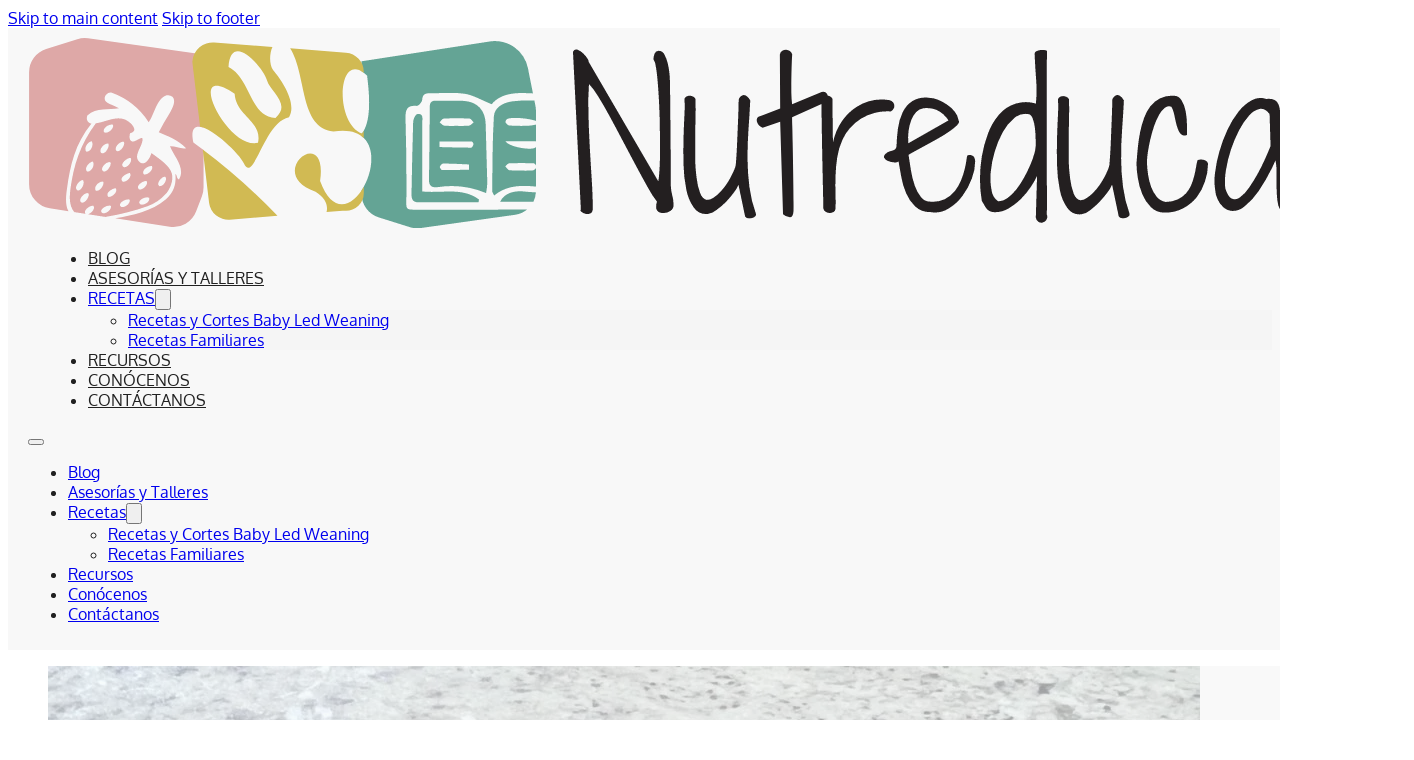

--- FILE ---
content_type: text/html; charset=UTF-8
request_url: https://nutreduca.com/tipo-de-alimento/snacks/
body_size: 11843
content:
<!DOCTYPE html>
<html lang="en-US" prefix="og: https://ogp.me/ns#">
<head>
<meta charset="UTF-8">
<meta name="viewport" content="width=device-width, initial-scale=1">
	
	<script>window.koko_analytics={"url":"https:\/\/nutreduca.com\/wp-admin\/admin-ajax.php?action=koko_analytics_collect","site_url":"https:\/\/nutreduca.com","post_id":0,"path":"\/tipo-de-alimento\/snacks\/","method":"cookie","use_cookie":!0}</script>

<!-- Search Engine Optimization by Rank Math - https://rankmath.com/ -->
<title>Snacks &bull; Nutreduca</title>
<meta name="robots" content="follow, index, max-snippet:-1, max-video-preview:-1, max-image-preview:large"/>
<link rel="canonical" href="https://nutreduca.com/tipo-de-alimento/snacks/" />
<link rel="next" href="https://nutreduca.com/tipo-de-alimento/snacks/page/2/" />
<meta property="og:locale" content="en_US" />
<meta property="og:type" content="article" />
<meta property="og:title" content="Snacks &bull; Nutreduca" />
<meta property="og:url" content="https://nutreduca.com/tipo-de-alimento/snacks/" />
<meta property="og:site_name" content="Nutreduca" />
<meta property="og:image" content="https://nutreduca.com/wp-content/uploads/2022/07/Logo-Instagram.jpg" />
<meta property="og:image:secure_url" content="https://nutreduca.com/wp-content/uploads/2022/07/Logo-Instagram.jpg" />
<meta property="og:image:width" content="500" />
<meta property="og:image:height" content="500" />
<meta property="og:image:type" content="image/jpeg" />
<meta name="twitter:card" content="summary_large_image" />
<meta name="twitter:title" content="Snacks &bull; Nutreduca" />
<meta name="twitter:image" content="https://nutreduca.com/wp-content/uploads/2022/07/Logo-Instagram.jpg" />
<meta name="twitter:label1" content="Recetas BLW" />
<meta name="twitter:data1" content="19" />
<script type="application/ld+json" class="rank-math-schema">{"@context":"https://schema.org","@graph":[{"@type":"DietNutrition","@id":"https://nutreduca.com/#organization","name":"Nutreduca","url":"https://nutreduca.com","email":"contacto@nutreduca.com","logo":{"@type":"ImageObject","@id":"https://nutreduca.com/#logo","url":"https://mlouiqhv7qz1.i.optimole.com/NlRpvYI-FDDzGk6H/w:auto/h:auto/q:auto/process:26373/id:2b90d866447df6605fc82d9aeae858e7/https://nutreduca.com/Logo-vertical-color-300px.png","contentUrl":"https://mlouiqhv7qz1.i.optimole.com/NlRpvYI-FDDzGk6H/w:auto/h:auto/q:auto/process:26373/id:2b90d866447df6605fc82d9aeae858e7/https://nutreduca.com/Logo-vertical-color-300px.png","caption":"Nutreduca","inLanguage":"en-US","width":"484","height":"300"},"openingHours":["Monday,Tuesday,Wednesday,Thursday,Friday 09:00-17:00"],"image":{"@id":"https://nutreduca.com/#logo"}},{"@type":"WebSite","@id":"https://nutreduca.com/#website","url":"https://nutreduca.com","name":"Nutreduca","publisher":{"@id":"https://nutreduca.com/#organization"},"inLanguage":"en-US"},{"@type":"CollectionPage","@id":"https://nutreduca.com/tipo-de-alimento/snacks/#webpage","url":"https://nutreduca.com/tipo-de-alimento/snacks/","name":"Snacks &bull; Nutreduca","isPartOf":{"@id":"https://nutreduca.com/#website"},"inLanguage":"en-US"}]}</script>
<!-- /Rank Math WordPress SEO plugin -->

<link rel='dns-prefetch' href='//nutreduca.kit.com' />
<link rel='dns-prefetch' href='//fonts.googleapis.com' />
<link rel="alternate" type="application/rss+xml" title="Nutreduca &raquo; Feed" href="https://nutreduca.com/feed/" />
<link rel="alternate" type="application/rss+xml" title="Nutreduca &raquo; Comments Feed" href="https://nutreduca.com/comments/feed/" />
<link rel="alternate" type="application/rss+xml" title="Nutreduca &raquo; Snacks Tipo de Alimento Feed" href="https://nutreduca.com/tipo-de-alimento/snacks/feed/" />
<link rel="preconnect" href="https://fonts.gstatic.com/" crossorigin><link data-optimized="2" rel="stylesheet" href="https://nutreduca.com/wp-content/litespeed/css/c4d6312403791172330dd659557bed5c.css?ver=e183f" />













<script data-optimized="1" src="https://nutreduca.com/wp-content/litespeed/js/ba3b8e41d95c44ce0c3ade78675bcc17.js?ver=7dadf" id="bricks-fontfaceobserver-js"></script>
<script data-optimized="1" id="bricks-fontfaceobserver-js-after">document.addEventListener('DOMContentLoaded',function(){const fontFaceObserver_0=new FontFaceObserver('Poppins');const fontFaceObserver_1=new FontFaceObserver('Shadows Into Light Two');const fontFaceObserver_2=new FontFaceObserver('Ubuntu');Promise.all([fontFaceObserver_0.load(null,1000),fontFaceObserver_1.load(null,1000),fontFaceObserver_2.load(null,1000)]).then(function(){document.body.style.opacity=null},function(){document.body.style.opacity=null})})</script>
<link rel="https://api.w.org/" href="https://nutreduca.com/wp-json/" /><link rel="alternate" title="JSON" type="application/json" href="https://nutreduca.com/wp-json/wp/v2/tipo-de-alimento/109" /><link rel="EditURI" type="application/rsd+xml" title="RSD" href="https://nutreduca.com/xmlrpc.php?rsd" />
<meta name="generator" content="WordPress 6.8.3" />
<link rel="icon" href="https://nutreduca.com/wp-content/uploads/2025/05/cropped-Favicon-32x32.png" sizes="32x32" />
<link rel="icon" href="https://nutreduca.com/wp-content/uploads/2025/05/cropped-Favicon-192x192.png" sizes="192x192" />
<link rel="apple-touch-icon" href="https://nutreduca.com/wp-content/uploads/2025/05/cropped-Favicon-180x180.png" />
<meta name="msapplication-TileImage" content="https://nutreduca.com/wp-content/uploads/2025/05/cropped-Favicon-270x270.png" />

<meta property="og:url" content="https://nutreduca.com/tipo-de-alimento/snacks/" />
<meta property="og:site_name" content="Nutreduca" />
<meta property="og:title" content="Mantequilla de nueces y semillas" />
<meta property="og:description" content="Te prometo que está será la mantequilla de nueces y semillas más rica que hayas comido en el último tiempo! Es apta desde los 6 meses, y es una excelente forma de incorporar grasas tan necesarias a nuestra vida diaria y la de nuestros niños." />
<meta property="og:image" content="https://nutreduca.com/wp-content/uploads/2025/03/Mant-FSyS-1-Nutreduca-1125x1500.jpg" />
<meta property="og:type" content="website" />
</head>

<body class="archive tax-tipo-de-alimento term-snacks term-109 wp-theme-bricks piotnetforms-edit brx-body bricks-is-frontend wp-embed-responsive"style="opacity: 0;">		<a class="skip-link" href="#brx-content">Skip to main content</a>

					<a class="skip-link" href="#brx-footer">Skip to footer</a>
			<header id="brx-header" class="brx-sticky on-scroll"><section id="brxe-105713" class="brxe-section bricks-lazy-hidden"><a id="brxe-xrpkwp" class="brxe-image tag" href="/"><img src="data:image/svg+xml,%3Csvg%20xmlns=&#039;http://www.w3.org/2000/svg&#039;%20viewBox=&#039;0%200%20%20&#039;%3E%3C/svg%3E" class="css-filter size-large bricks-lazy-hidden" alt="" decoding="async" data-src="https://nutreduca.com/wp-content/uploads/2022/07/Logo-horizontal-color-svg.svg" data-type="string" /></a><div id="brxe-yuupcl" class="brxe-container bricks-lazy-hidden"><div id="brxe-quskrc" data-script-id="quskrc" class="brxe-nav-menu"><nav class="bricks-nav-menu-wrapper mobile_landscape"><ul id="menu-principal" class="bricks-nav-menu"><li id="menu-item-27212" class="menu-item menu-item-type-post_type menu-item-object-page current_page_parent menu-item-27212 bricks-menu-item"><a href="https://nutreduca.com/blog/">Blog</a></li>
<li id="menu-item-26920" class="menu-item menu-item-type-post_type menu-item-object-page menu-item-26920 bricks-menu-item"><a href="https://nutreduca.com/asesorias/">Asesorías y Talleres</a></li>
<li id="menu-item-26457" class="menu-item menu-item-type-post_type menu-item-object-page menu-item-has-children menu-item-26457 bricks-menu-item"><div class="brx-submenu-toggle icon-right"><a href="https://nutreduca.com/recetas/">Recetas</a><button aria-expanded="false" aria-label="Recetas Sub menu"><svg xmlns="http://www.w3.org/2000/svg" viewBox="0 0 12 12" fill="none" class="menu-item-icon"><path d="M1.50002 4L6.00002 8L10.5 4" stroke-width="1.5" stroke="currentcolor"></path></svg></button></div>
<ul class="sub-menu">
	<li id="menu-item-27761" class="menu-item menu-item-type-post_type menu-item-object-page menu-item-27761 bricks-menu-item"><a href="https://nutreduca.com/recetas/recetas-blw/">Recetas y Cortes Baby Led Weaning</a></li>
	<li id="menu-item-26460" class="menu-item menu-item-type-post_type menu-item-object-page menu-item-26460 bricks-menu-item"><a href="https://nutreduca.com/recetas/recetas-familiares/">Recetas Familiares</a></li>
</ul>
</li>
<li id="menu-item-27668" class="menu-item menu-item-type-post_type menu-item-object-page menu-item-27668 bricks-menu-item"><a href="https://nutreduca.com/recursos/">Recursos</a></li>
<li id="menu-item-26458" class="menu-item menu-item-type-post_type menu-item-object-page menu-item-26458 bricks-menu-item"><a href="https://nutreduca.com/quienes-somos/">Conócenos</a></li>
<li id="menu-item-22" class="menu-item menu-item-type-post_type menu-item-object-page menu-item-22 bricks-menu-item"><a href="https://nutreduca.com/contacto/">Contáctanos</a></li>
</ul></nav>			<button class="bricks-mobile-menu-toggle" aria-haspopup="true" aria-label="Open mobile menu" aria-expanded="false">
				<span class="bar-top"></span>
				<span class="bar-center"></span>
				<span class="bar-bottom"></span>
			</button>
			<nav class="bricks-mobile-menu-wrapper left"><ul id="menu-principal-1" class="bricks-mobile-menu"><li class="menu-item menu-item-type-post_type menu-item-object-page current_page_parent menu-item-27212 bricks-menu-item"><a href="https://nutreduca.com/blog/">Blog</a></li>
<li class="menu-item menu-item-type-post_type menu-item-object-page menu-item-26920 bricks-menu-item"><a href="https://nutreduca.com/asesorias/">Asesorías y Talleres</a></li>
<li class="menu-item menu-item-type-post_type menu-item-object-page menu-item-has-children menu-item-26457 bricks-menu-item"><div class="brx-submenu-toggle icon-right"><a href="https://nutreduca.com/recetas/">Recetas</a><button aria-expanded="false" aria-label="Recetas Sub menu"><svg xmlns="http://www.w3.org/2000/svg" viewBox="0 0 12 12" fill="none" class="menu-item-icon"><path d="M1.50002 4L6.00002 8L10.5 4" stroke-width="1.5" stroke="currentcolor"></path></svg></button></div>
<ul class="sub-menu">
	<li class="menu-item menu-item-type-post_type menu-item-object-page menu-item-27761 bricks-menu-item"><a href="https://nutreduca.com/recetas/recetas-blw/">Recetas y Cortes Baby Led Weaning</a></li>
	<li class="menu-item menu-item-type-post_type menu-item-object-page menu-item-26460 bricks-menu-item"><a href="https://nutreduca.com/recetas/recetas-familiares/">Recetas Familiares</a></li>
</ul>
</li>
<li class="menu-item menu-item-type-post_type menu-item-object-page menu-item-27668 bricks-menu-item"><a href="https://nutreduca.com/recursos/">Recursos</a></li>
<li class="menu-item menu-item-type-post_type menu-item-object-page menu-item-26458 bricks-menu-item"><a href="https://nutreduca.com/quienes-somos/">Conócenos</a></li>
<li class="menu-item menu-item-type-post_type menu-item-object-page menu-item-22 bricks-menu-item"><a href="https://nutreduca.com/contacto/">Contáctanos</a></li>
</ul></nav><div class="bricks-mobile-menu-overlay"></div></div></div></section></header><main id="brx-content"><section id="brxe-ozqsxs" class="brxe-section bricks-lazy-hidden"><figure class="brxe-vrqpqe brxe-image margin_devices-side-paddings image_cover-fit tag"><img width="1152" height="1536" src="data:image/svg+xml,%3Csvg%20xmlns=&#039;http://www.w3.org/2000/svg&#039;%20viewBox=&#039;0%200%201152%201536&#039;%3E%3C/svg%3E" class="css-filter size-1536x1536 bricks-lazy-hidden" alt="" decoding="async" fetchpriority="high" data-src="https://nutreduca.com/wp-content/uploads/2025/03/Mant-FSyS-1-Nutreduca-1152x1536.jpg" data-type="string" data-sizes="(max-width: 1152px) 100vw, 1152px" data-srcset="https://nutreduca.com/wp-content/uploads/2025/03/Mant-FSyS-1-Nutreduca-1152x1536.jpg 1152w, https://nutreduca.com/wp-content/uploads/2025/03/Mant-FSyS-1-Nutreduca-600x800.jpg 600w, https://nutreduca.com/wp-content/uploads/2025/03/Mant-FSyS-1-Nutreduca-1125x1500.jpg 1125w, https://nutreduca.com/wp-content/uploads/2025/03/Mant-FSyS-1-Nutreduca-768x1024.jpg 768w, https://nutreduca.com/wp-content/uploads/2025/03/Mant-FSyS-1-Nutreduca-1536x2048.jpg 1536w, https://nutreduca.com/wp-content/uploads/2025/03/Mant-FSyS-1-Nutreduca-scaled.jpg 1920w" /></figure><div id="brxe-fxkish" class="brxe-container margin_devices-side-paddings padding_small bricks-lazy-hidden"><h1 id="brxe-lmcbdz" class="brxe-heading page_heading_title">Snacks</h1></div></section><div id="brxe-mgtscn" class="brxe-container margin_devices-side-paddings margin_medium bricks-lazy-hidden"><div id="brxe-bcmwvq" class="brxe-text-basic page_heading_excerpt"></div><div id="brxe-abfrzw" class="brxe-text"><p><strong>Nota</strong>: El filtro por edad (+6m o +9m) está diseñado solamente para darte una idea según el desarrollo de la habilidad de hacer pinza con los deditos. Los alimentos no aportan sólo un tipo de nutriente, pero en este caso hemos decidido usar este filtro para hacer más fácil tu búsqueda.</p>
</div><div id="brxe-e8138e" class="brxe-block margin_medium recetas-general-taxonomy-list-container bricks-lazy-hidden"><a href="https://nutreduca.com/tipo-de-alimento/carbs/" class="brxe-ogjtud brxe-block recetas-general-taxonomy-list bricks-lazy-hidden" data-brx-loop-start="ogjtud"><div class="brxe-cpvwbp brxe-post-meta post-meta"><span class="item">Carbohidratos (Carbs)</span></div></a><a href="https://nutreduca.com/tipo-de-alimento/frutas/" class="brxe-ogjtud brxe-block recetas-general-taxonomy-list bricks-lazy-hidden"><div class="brxe-cpvwbp brxe-post-meta post-meta"><span class="item">Frutas</span></div></a><a href="https://nutreduca.com/tipo-de-alimento/grasas-buenas/" class="brxe-ogjtud brxe-block recetas-general-taxonomy-list bricks-lazy-hidden"><div class="brxe-cpvwbp brxe-post-meta post-meta"><span class="item">Grasas de Buena Calidad</span></div></a><a href="https://nutreduca.com/tipo-de-alimento/proteinas/" class="brxe-ogjtud brxe-block recetas-general-taxonomy-list bricks-lazy-hidden"><div class="brxe-cpvwbp brxe-post-meta post-meta"><span class="item">Proteínas</span></div></a><a href="https://nutreduca.com/tipo-de-alimento/snacks/" aria-current="page" class="brxe-ogjtud brxe-block recetas-general-taxonomy-list bricks-lazy-hidden"><div class="brxe-cpvwbp brxe-post-meta post-meta"><span class="item">Snacks</span></div></a><a href="https://nutreduca.com/tipo-de-alimento/verduras/" class="brxe-ogjtud brxe-block recetas-general-taxonomy-list bricks-lazy-hidden"><div class="brxe-cpvwbp brxe-post-meta post-meta"><span class="item">Verduras</span></div></a><a class="brx-query-trail" data-query-element-id="ogjtud" data-query-vars="{&quot;orderby&quot;:&quot;title&quot;,&quot;number&quot;:&quot;0&quot;,&quot;taxonomy&quot;:[&quot;tipo-de-alimento&quot;],&quot;paged&quot;:1,&quot;original_offset&quot;:0}" data-page="1" data-max-pages="1" data-start="1" data-end="6" role="presentation" href="#" onclick="return false;"></a></div><div id="brxe-inzpou" class="brxe-block margin_devices-side-paddings bricks-lazy-hidden"><a href="https://nutreduca.com/edad/6m/" class="brxe-dmbmwb brxe-block bricks-lazy-hidden" data-brx-loop-start="dmbmwb"><div class="brxe-vflckf brxe-post-meta post-meta"><span class="item">+6m</span></div></a><a href="https://nutreduca.com/edad/9m/" class="brxe-dmbmwb brxe-block bricks-lazy-hidden"><div class="brxe-vflckf brxe-post-meta post-meta"><span class="item">+9m</span></div></a><a class="brx-query-trail" data-query-element-id="dmbmwb" data-query-vars="{&quot;orderby&quot;:&quot;title&quot;,&quot;number&quot;:&quot;0&quot;,&quot;taxonomy&quot;:[&quot;edad&quot;],&quot;paged&quot;:1,&quot;original_offset&quot;:0}" data-page="1" data-max-pages="1" data-start="1" data-end="2" role="presentation" href="#" onclick="return false;"></a><div id="brxe-lkcznn" class="brxe-search">
<form role="search" method="get" class="bricks-search-form" action="https://nutreduca.com/">
			<label for="search-input-lkcznn" class="screen-reader-text"><span>Search</span></label>
		<input type="search" placeholder="Search ..." value="" name="s" id="search-input-lkcznn" />

	</form>
</div></div></div><div id="brxe-ksaays" class="brxe-container margin_medium archive_container bricks-lazy-hidden"><div class="brxe-bfemng brxe-block margin_small box_shadow bricks-lazy-hidden" data-brx-loop-start="bfemng"><a class="brxe-uattck brxe-image tag" href="https://nutreduca.com/receta-blw/mantequilla-de-nueces-y-semillas/"><img width="1125" height="1500" src="data:image/svg+xml,%3Csvg%20xmlns=&#039;http://www.w3.org/2000/svg&#039;%20viewBox=&#039;0%200%201125%201500&#039;%3E%3C/svg%3E" class="css-filter size-large bricks-lazy-hidden" alt="" decoding="async" data-src="https://nutreduca.com/wp-content/uploads/2025/03/Mant-FSyS-1-Nutreduca-1125x1500.jpg" data-type="string" data-sizes="(max-width: 1125px) 100vw, 1125px" data-srcset="https://nutreduca.com/wp-content/uploads/2025/03/Mant-FSyS-1-Nutreduca-1125x1500.jpg 1125w, https://nutreduca.com/wp-content/uploads/2025/03/Mant-FSyS-1-Nutreduca-600x800.jpg 600w, https://nutreduca.com/wp-content/uploads/2025/03/Mant-FSyS-1-Nutreduca-768x1024.jpg 768w, https://nutreduca.com/wp-content/uploads/2025/03/Mant-FSyS-1-Nutreduca-1152x1536.jpg 1152w, https://nutreduca.com/wp-content/uploads/2025/03/Mant-FSyS-1-Nutreduca-1536x2048.jpg 1536w, https://nutreduca.com/wp-content/uploads/2025/03/Mant-FSyS-1-Nutreduca-scaled.jpg 1920w" /></a><div class="brxe-tznpaj brxe-block padding_large bricks-lazy-hidden"><h3 class="brxe-uwmpqw brxe-heading"><a href="https://nutreduca.com/receta-blw/mantequilla-de-nueces-y-semillas/">Mantequilla de nueces y semillas</a></h3><div class="brxe-eplwhl brxe-post-meta post-meta"><span class="item">{post_terms_categoria}</span></div><div class="brxe-leqtqh brxe-post-excerpt"><p>Te prometo que está será la mantequilla de nueces y semillas más rica que hayas&hellip;</p>
</div></div></div><div class="brxe-bfemng brxe-block margin_small box_shadow bricks-lazy-hidden"><a class="brxe-uattck brxe-image tag" href="https://nutreduca.com/receta-blw/helados-de-frutas/"><img width="1125" height="1500" src="data:image/svg+xml,%3Csvg%20xmlns=&#039;http://www.w3.org/2000/svg&#039;%20viewBox=&#039;0%200%201125%201500&#039;%3E%3C/svg%3E" class="css-filter size-large bricks-lazy-hidden" alt="" decoding="async" data-src="https://nutreduca.com/wp-content/uploads/2023/10/Helado-de-frutas-Nutreduca-scaled.jpg" data-type="string" /></a><div class="brxe-tznpaj brxe-block padding_large bricks-lazy-hidden"><h3 class="brxe-uwmpqw brxe-heading"><a href="https://nutreduca.com/receta-blw/helados-de-frutas/">Helados de frutas</a></h3><div class="brxe-eplwhl brxe-post-meta post-meta"><span class="item">{post_terms_categoria}</span></div><div class="brxe-leqtqh brxe-post-excerpt"><p>Esta receta es totalmente adaptable a tus preferencias! Es apta desde los 6 meses, vegana,&hellip;</p>
</div></div></div><div class="brxe-bfemng brxe-block margin_small box_shadow bricks-lazy-hidden"><a class="brxe-uattck brxe-image tag" href="https://nutreduca.com/receta-blw/galletas-de-zanahoria/"><img width="1125" height="1500" src="data:image/svg+xml,%3Csvg%20xmlns=&#039;http://www.w3.org/2000/svg&#039;%20viewBox=&#039;0%200%201125%201500&#039;%3E%3C/svg%3E" class="css-filter size-large bricks-lazy-hidden" alt="" decoding="async" data-src="https://nutreduca.com/wp-content/uploads/2023/10/Galleta-de-zanahoria-Nutreduca-scaled.jpg" data-type="string" /></a><div class="brxe-tznpaj brxe-block padding_large bricks-lazy-hidden"><h3 class="brxe-uwmpqw brxe-heading"><a href="https://nutreduca.com/receta-blw/galletas-de-zanahoria/">Galletas de zanahoria</a></h3><div class="brxe-eplwhl brxe-post-meta post-meta"><span class="item">{post_terms_categoria}</span></div><div class="brxe-leqtqh brxe-post-excerpt"><p>Estas galletas son aptas para veganos, alérgicos APLV y la mayoría de AAM, y celíacos.&hellip;</p>
</div></div></div><div class="brxe-bfemng brxe-block margin_small box_shadow bricks-lazy-hidden"><a class="brxe-uattck brxe-image tag" href="https://nutreduca.com/receta-blw/galletas-ricas-en-fibra/"><img width="1297" height="1440" src="data:image/svg+xml,%3Csvg%20xmlns=&#039;http://www.w3.org/2000/svg&#039;%20viewBox=&#039;0%200%201297%201440&#039;%3E%3C/svg%3E" class="css-filter size-large bricks-lazy-hidden" alt="" decoding="async" data-src="https://nutreduca.com/wp-content/uploads/2023/10/Galleta-rica-en-fibra-Nutreduca-1.jpg" data-type="string" data-sizes="(max-width: 1297px) 100vw, 1297px" data-srcset="https://nutreduca.com/wp-content/uploads/2023/10/Galleta-rica-en-fibra-Nutreduca-1.jpg 1297w, https://nutreduca.com/wp-content/uploads/2023/10/Galleta-rica-en-fibra-Nutreduca-1-721x800.jpg 721w, https://nutreduca.com/wp-content/uploads/2023/10/Galleta-rica-en-fibra-Nutreduca-1-768x853.jpg 768w" /></a><div class="brxe-tznpaj brxe-block padding_large bricks-lazy-hidden"><h3 class="brxe-uwmpqw brxe-heading"><a href="https://nutreduca.com/receta-blw/galletas-ricas-en-fibra/">Galletas ricas en fibra</a></h3><div class="brxe-eplwhl brxe-post-meta post-meta"><span class="item">{post_terms_categoria}</span></div><div class="brxe-leqtqh brxe-post-excerpt"><p>No botes los plátanos re-maduros! Transfórmalos en estas ricas y fáciles galletas que aportan fibra&hellip;</p>
</div></div></div><div class="brxe-bfemng brxe-block margin_small box_shadow bricks-lazy-hidden"><a class="brxe-uattck brxe-image tag" href="https://nutreduca.com/receta-blw/muffin-tipo-huevito-de-pascua/"><img width="1125" height="1500" src="data:image/svg+xml,%3Csvg%20xmlns=&#039;http://www.w3.org/2000/svg&#039;%20viewBox=&#039;0%200%201125%201500&#039;%3E%3C/svg%3E" class="css-filter size-large bricks-lazy-hidden" alt="" decoding="async" data-src="https://nutreduca.com/wp-content/uploads/2023/03/Muffin-tipo-huevo-de-pascua-Nutreduca-1125x1500.jpg.webp" data-type="string" data-sizes="(max-width: 1125px) 100vw, 1125px" data-srcset="https://nutreduca.com/wp-content/uploads/2023/03/Muffin-tipo-huevo-de-pascua-Nutreduca-1125x1500.jpg.webp 1125w, https://nutreduca.com/wp-content/uploads/2023/03/Muffin-tipo-huevo-de-pascua-Nutreduca-600x800.jpg 600w, https://nutreduca.com/wp-content/uploads/2023/03/Muffin-tipo-huevo-de-pascua-Nutreduca-768x1024.jpg 768w, https://nutreduca.com/wp-content/uploads/2023/03/Muffin-tipo-huevo-de-pascua-Nutreduca-1152x1536.jpg.webp 1152w, https://nutreduca.com/wp-content/uploads/2023/03/Muffin-tipo-huevo-de-pascua-Nutreduca-1536x2048.jpg.webp 1536w, https://nutreduca.com/wp-content/uploads/2023/03/Muffin-tipo-huevo-de-pascua-Nutreduca-rotated.jpg.webp 1560w" /></a><div class="brxe-tznpaj brxe-block padding_large bricks-lazy-hidden"><h3 class="brxe-uwmpqw brxe-heading"><a href="https://nutreduca.com/receta-blw/muffin-tipo-huevito-de-pascua/">Muffin tipo huevito de pascua</a></h3><div class="brxe-eplwhl brxe-post-meta post-meta"><span class="item">{post_terms_categoria}</span></div><div class="brxe-leqtqh brxe-post-excerpt"><p>Si tu hij@ ya tiene más de 12 meses y no quieres ofrecer chocolate para&hellip;</p>
</div></div></div><div class="brxe-bfemng brxe-block margin_small box_shadow bricks-lazy-hidden"><a class="brxe-uattck brxe-image tag" href="https://nutreduca.com/receta-blw/panqueques-ultra-faciles-version-vegana/"><img width="1080" height="1440" src="data:image/svg+xml,%3Csvg%20xmlns=&#039;http://www.w3.org/2000/svg&#039;%20viewBox=&#039;0%200%201080%201440&#039;%3E%3C/svg%3E" class="css-filter size-large bricks-lazy-hidden" alt="" decoding="async" data-src="https://nutreduca.com/wp-content/uploads/2023/03/Panqueques-veganos-zoom-Nutreduca-1.jpg" data-type="string" data-sizes="(max-width: 1080px) 100vw, 1080px" data-srcset="https://nutreduca.com/wp-content/uploads/2023/03/Panqueques-veganos-zoom-Nutreduca-1.jpg 1080w, https://nutreduca.com/wp-content/uploads/2023/03/Panqueques-veganos-zoom-Nutreduca-1-600x800.jpg 600w, https://nutreduca.com/wp-content/uploads/2023/03/Panqueques-veganos-zoom-Nutreduca-1-768x1024.jpg 768w" /></a><div class="brxe-tznpaj brxe-block padding_large bricks-lazy-hidden"><h3 class="brxe-uwmpqw brxe-heading"><a href="https://nutreduca.com/receta-blw/panqueques-ultra-faciles-version-vegana/">Panqueques ultra fáciles: versión vegana</a></h3><div class="brxe-eplwhl brxe-post-meta post-meta"><span class="item">{post_terms_categoria}</span></div><div class="brxe-leqtqh brxe-post-excerpt"><p>Estos panqueques aptos desde los 6 meses ya te los había compartido en versión tradicional&hellip;</p>
</div></div></div><div class="brxe-bfemng brxe-block margin_small box_shadow bricks-lazy-hidden"><a class="brxe-uattck brxe-image tag" href="https://nutreduca.com/receta-blw/mermelada-apta-desde-los-6-meses/"><img width="936" height="1440" src="data:image/svg+xml,%3Csvg%20xmlns=&#039;http://www.w3.org/2000/svg&#039;%20viewBox=&#039;0%200%20936%201440&#039;%3E%3C/svg%3E" class="css-filter size-large bricks-lazy-hidden" alt="" decoding="async" data-src="https://nutreduca.com/wp-content/uploads/2024/07/Mermelada-apta-desde-los-6m-Nutreduca.png" data-type="string" data-sizes="(max-width: 936px) 100vw, 936px" data-srcset="https://nutreduca.com/wp-content/uploads/2024/07/Mermelada-apta-desde-los-6m-Nutreduca.png 936w, https://nutreduca.com/wp-content/uploads/2024/07/Mermelada-apta-desde-los-6m-Nutreduca-520x800.png 520w, https://nutreduca.com/wp-content/uploads/2024/07/Mermelada-apta-desde-los-6m-Nutreduca-768x1182.png 768w" /></a><div class="brxe-tznpaj brxe-block padding_large bricks-lazy-hidden"><h3 class="brxe-uwmpqw brxe-heading"><a href="https://nutreduca.com/receta-blw/mermelada-apta-desde-los-6-meses/">Mermelada apta desde los 6 meses</a></h3><div class="brxe-eplwhl brxe-post-meta post-meta"><span class="item">{post_terms_categoria}</span></div><div class="brxe-leqtqh brxe-post-excerpt"><p>Hacer esta mermelada cruda es muy simple!&nbsp; Sólo necesitas: Revuelve hasta mezclar bien ambos ingredientes,&hellip;</p>
</div></div></div><div class="brxe-bfemng brxe-block margin_small box_shadow bricks-lazy-hidden"><a class="brxe-uattck brxe-image tag" href="https://nutreduca.com/receta-blw/helado-de-frutas-en-30-segundos/"><img width="1080" height="1440" src="data:image/svg+xml,%3Csvg%20xmlns=&#039;http://www.w3.org/2000/svg&#039;%20viewBox=&#039;0%200%201080%201440&#039;%3E%3C/svg%3E" class="css-filter size-large bricks-lazy-hidden" alt="" decoding="async" data-src="https://nutreduca.com/wp-content/uploads/2023/01/Helado-30-segundos-Nutreduca-rotated.jpg" data-type="string" data-sizes="(max-width: 1080px) 100vw, 1080px" data-srcset="https://nutreduca.com/wp-content/uploads/2023/01/Helado-30-segundos-Nutreduca-rotated.jpg 1080w, https://nutreduca.com/wp-content/uploads/2023/01/Helado-30-segundos-Nutreduca-600x800.jpg 600w, https://nutreduca.com/wp-content/uploads/2023/01/Helado-30-segundos-Nutreduca-768x1024.jpg 768w" /></a><div class="brxe-tznpaj brxe-block padding_large bricks-lazy-hidden"><h3 class="brxe-uwmpqw brxe-heading"><a href="https://nutreduca.com/receta-blw/helado-de-frutas-en-30-segundos/">Helado de frutas en 30 segundos</a></h3><div class="brxe-eplwhl brxe-post-meta post-meta"><span class="item">{post_terms_categoria}</span></div><div class="brxe-leqtqh brxe-post-excerpt"><p>🇨🇱 Helado de frutas Para esta receta sólo necesitas fruta congelada y una procesadora de&hellip;</p>
</div></div></div><div class="brxe-bfemng brxe-block margin_small box_shadow bricks-lazy-hidden"><a class="brxe-uattck brxe-image tag" href="https://nutreduca.com/receta-blw/galletas-de-nuez/"><img width="1080" height="1440" src="data:image/svg+xml,%3Csvg%20xmlns=&#039;http://www.w3.org/2000/svg&#039;%20viewBox=&#039;0%200%201080%201440&#039;%3E%3C/svg%3E" class="css-filter size-large bricks-lazy-hidden" alt="" decoding="async" data-src="https://nutreduca.com/wp-content/uploads/2022/07/Galletas-de-nuez-Nutreduca-rotated.jpg.webp" data-type="string" data-sizes="(max-width: 1080px) 100vw, 1080px" data-srcset="https://nutreduca.com/wp-content/uploads/2022/07/Galletas-de-nuez-Nutreduca-rotated.jpg.webp 1080w, https://nutreduca.com/wp-content/uploads/2022/07/Galletas-de-nuez-Nutreduca-600x800.jpg 600w, https://nutreduca.com/wp-content/uploads/2022/07/Galletas-de-nuez-Nutreduca-768x1024.jpg 768w" /></a><div class="brxe-tznpaj brxe-block padding_large bricks-lazy-hidden"><h3 class="brxe-uwmpqw brxe-heading"><a href="https://nutreduca.com/receta-blw/galletas-de-nuez/">Galletas de nuez</a></h3><div class="brxe-eplwhl brxe-post-meta post-meta"><span class="item">{post_terms_categoria}</span></div><div class="brxe-leqtqh brxe-post-excerpt"><p>🇨🇱 Galletas de nuez (6m) Para esta receta sólo necesitas 3 ingredientes: Son súper fáciles&hellip;</p>
</div></div></div><div class="brxe-bfemng brxe-block margin_small box_shadow bricks-lazy-hidden"><a class="brxe-uattck brxe-image tag" href="https://nutreduca.com/receta-blw/panqueques-ultra-faciles/"><img width="1080" height="1440" src="data:image/svg+xml,%3Csvg%20xmlns=&#039;http://www.w3.org/2000/svg&#039;%20viewBox=&#039;0%200%201080%201440&#039;%3E%3C/svg%3E" class="css-filter size-large bricks-lazy-hidden" alt="" decoding="async" data-src="https://nutreduca.com/wp-content/uploads/2022/06/Panqueques-Nutreduca-rotated.jpg" data-type="string" data-sizes="(max-width: 1080px) 100vw, 1080px" data-srcset="https://nutreduca.com/wp-content/uploads/2022/06/Panqueques-Nutreduca-rotated.jpg 1080w, https://nutreduca.com/wp-content/uploads/2022/06/Panqueques-Nutreduca-600x800.jpg 600w, https://nutreduca.com/wp-content/uploads/2022/06/Panqueques-Nutreduca-768x1024.jpg 768w" /></a><div class="brxe-tznpaj brxe-block padding_large bricks-lazy-hidden"><h3 class="brxe-uwmpqw brxe-heading"><a href="https://nutreduca.com/receta-blw/panqueques-ultra-faciles/">Panqueques ultra fáciles</a></h3><div class="brxe-eplwhl brxe-post-meta post-meta"><span class="item">{post_terms_categoria}</span></div><div class="brxe-leqtqh brxe-post-excerpt"><p>🇨🇱 Panqueques ultra fáciles para todos (6m) Acá va todo el detalle de la receta&hellip;</p>
</div></div></div><div class="brx-query-trail" data-query-element-id="bfemng" data-query-vars="{&quot;taxonomy&quot;:&quot;tipo-de-alimento&quot;,&quot;term&quot;:&quot;snacks&quot;,&quot;posts_per_page&quot;:10,&quot;post_type&quot;:[&quot;receta-blw&quot;],&quot;orderby&quot;:&quot;date&quot;,&quot;post_status&quot;:&quot;publish&quot;,&quot;paged&quot;:1}" data-page="1" data-max-pages="2" data-start="1" data-end="10"></div><div id="brxe-betzli" class="brxe-container padding_large bricks-lazy-hidden"><div id="brxe-dluqnm" class="brxe-pagination pagination_main"><div class="bricks-pagination" role="navigation" aria-label="Pagination"><ul class='page-numbers'>
	<li><span aria-current="page" class="page-numbers current">1</span></li>
	<li><a class="page-numbers" href="https://nutreduca.com/tipo-de-alimento/snacks/page/2/">2</a></li>
	<li><a class="next page-numbers" aria-label="Next page" href="https://nutreduca.com/tipo-de-alimento/snacks/page/2/"><i class="ti-arrow-right"></i></a></li>
</ul>
</div></div></div></div></main><footer id="brx-footer"><section id="brxe-0b6fab" class="brxe-section margin_devices-side-paddings bricks-lazy-hidden"><div id="brxe-dwqoye" class="brxe-container bricks-lazy-hidden"><div id="brxe-irwqph" class="brxe-block bricks-lazy-hidden"><a id="brxe-ppmggv" class="brxe-image tag" href="/"><img width="161" height="100" src="data:image/svg+xml,%3Csvg%20xmlns=&#039;http://www.w3.org/2000/svg&#039;%20viewBox=&#039;0%200%20161%20100&#039;%3E%3C/svg%3E" class="css-filter size-large bricks-lazy-hidden" alt="Nutreduca" decoding="async" data-src="https://nutreduca.com/wp-content/uploads/2024/06/Logo-vertical-black-100px.png.webp" data-type="string" /></a><ul id="brxe-b2e498" class="brxe-social-icons margin_small"><li class="repeater-item has-link"><a href="https://wa.me/17865087767/?text=Hola!%20Te%20escribo%20desde%20tu%20p%C3%A1gina" target="_blank"><i class="fab fa-whatsapp icon"></i></a></li><li class="repeater-item has-link"><a href="https://www.instagram.com/nutreduca/" target="_blank"><i class="fab fa-instagram icon"></i></a></li><li class="repeater-item has-link"><a href="/cdn-cgi/l/email-protection#dbb8b4b5afbab8afb49bb5aeafa9bebfaeb8baf5b8b4b6" target="_blank"><i class="fa fa-envelope icon"></i></a></li></ul><div id="brxe-wyzrid" class="brxe-text"><p>Copyright © 2014 &#8211; 2026 All rights reserved.</p>
</div><div id="brxe-mmdpla" data-script-id="mmdpla" class="brxe-nav-menu"><nav class="bricks-nav-menu-wrapper never"><ul id="menu-politicas" class="bricks-nav-menu"><li id="menu-item-27255" class="menu-item menu-item-type-post_type menu-item-object-page menu-item-privacy-policy menu-item-27255 bricks-menu-item"><a href="https://nutreduca.com/quienes-somos/privacy/">Políticas de Privacidad</a></li>
<li id="menu-item-27256" class="menu-item menu-item-type-post_type menu-item-object-page menu-item-27256 bricks-menu-item"><a href="https://nutreduca.com/quienes-somos/cookies/">Cookie Policy</a></li>
<li id="menu-item-27257" class="menu-item menu-item-type-post_type menu-item-object-page menu-item-27257 bricks-menu-item"><a href="https://nutreduca.com/quienes-somos/terminos-y-condiciones/">Terminos y Condiciones</a></li>
</ul></nav></div></div><div id="brxe-iyvohm" class="brxe-block bricks-lazy-hidden"><h4 id="brxe-oglncb" class="brxe-heading">Asesorias y Talleres</h4><a href="https://nutreduca.com/asesorias/alimentacion-complementaria-como-iniciar/" class="brxe-mwyndy brxe-block bricks-lazy-hidden" data-brx-loop-start="mwyndy"><div class="brxe-qirfgk brxe-post-meta post-meta"><span class="item">Alimentación Complementaria: Cómo iniciar? </span></div></a><a href="https://nutreduca.com/asesorias/alimentacion-complementaria-como-seguir-de-papilla-a-trozos/" class="brxe-mwyndy brxe-block bricks-lazy-hidden"><div class="brxe-qirfgk brxe-post-meta post-meta"><span class="item">Alimentación Complementaria: Cómo seguir? (de papilla a trozos)</span></div></a><a href="https://nutreduca.com/asesorias/mi-hijo-ya-domina-la-hora-de-comer/" class="brxe-mwyndy brxe-block bricks-lazy-hidden"><div class="brxe-qirfgk brxe-post-meta post-meta"><span class="item">Mi hijo ya domina la hora de comer: Ahora, qué? </span></div></a><a href="https://nutreduca.com/asesorias/ninos-selectivos-picky-eaters/" class="brxe-mwyndy brxe-block bricks-lazy-hidden"><div class="brxe-qirfgk brxe-post-meta post-meta"><span class="item">Mi hij@ no quiere comer. Qué hago?</span></div></a><a class="brx-query-trail" data-query-element-id="mwyndy" data-query-vars="{&quot;post_type&quot;:[&quot;asesorias&quot;],&quot;posts_per_page&quot;:5,&quot;disable_query_merge&quot;:true,&quot;orderby&quot;:&quot;date&quot;,&quot;post_status&quot;:&quot;publish&quot;,&quot;paged&quot;:1}" data-page="1" data-max-pages="1" data-start="1" data-end="4" role="presentation" href="#" onclick="return false;"></a></div><div id="brxe-vnpqqh" class="brxe-block bricks-lazy-hidden"><h4 id="brxe-ejlktt" class="brxe-heading">Recursos</h4><a href="https://nutreduca.com/recursos/prevencion-de-asfixia-en-pascua-de-resurreccion/" class="brxe-qibbeq brxe-block bricks-lazy-hidden" data-brx-loop-start="qibbeq"><div class="brxe-kbrpcs brxe-post-meta post-meta"><span class="item">Prevención de asfixia en Pascua de Resurrección</span></div></a><a href="https://nutreduca.com/recursos/e-book-cumpleanos-rico-facil-y-nutritivo/" class="brxe-qibbeq brxe-block bricks-lazy-hidden"><div class="brxe-kbrpcs brxe-post-meta post-meta"><span class="item">E-Book: Las mejores preparaciones para un Cumpleaños Rico, Fácil y Nutritivo</span></div></a><a href="https://nutreduca.com/recursos/torta-para-el-segundo-o-primer-cumpleanos/" class="brxe-qibbeq brxe-block bricks-lazy-hidden"><div class="brxe-kbrpcs brxe-post-meta post-meta"><span class="item">Torta para el segundo (o primer) cumpleaños</span></div></a><a href="https://nutreduca.com/recursos/lista-de-primeros-alimentos-a-probar/" class="brxe-qibbeq brxe-block bricks-lazy-hidden"><div class="brxe-kbrpcs brxe-post-meta post-meta"><span class="item">Lista de Primeros Alimentos a Probar</span></div></a><a href="https://nutreduca.com/recursos/torta-para-el-primer-cumpleanos/" class="brxe-qibbeq brxe-block bricks-lazy-hidden"><div class="brxe-kbrpcs brxe-post-meta post-meta"><span class="item">Torta para el primer cumpleaños</span></div></a><a class="brx-query-trail" data-query-element-id="qibbeq" data-query-vars="{&quot;posts_per_page&quot;:5,&quot;post_type&quot;:[&quot;recurso&quot;],&quot;disable_query_merge&quot;:true,&quot;orderby&quot;:&quot;date&quot;,&quot;post_status&quot;:&quot;publish&quot;,&quot;paged&quot;:1}" data-page="1" data-max-pages="1" data-start="1" data-end="5" role="presentation" href="#" onclick="return false;"></a></div></div></section></footer><script data-cfasync="false" src="/cdn-cgi/scripts/5c5dd728/cloudflare-static/email-decode.min.js"></script><script type="speculationrules">
{"prefetch":[{"source":"document","where":{"and":[{"href_matches":"\/*"},{"not":{"href_matches":["\/wp-*.php","\/wp-admin\/*","\/wp-content\/uploads\/*","\/wp-content\/*","\/wp-content\/plugins\/*","\/wp-content\/themes\/bricks\/*","\/*\\?(.+)"]}},{"not":{"selector_matches":"a[rel~=\"nofollow\"]"}},{"not":{"selector_matches":".no-prefetch, .no-prefetch a"}}]},"eagerness":"conservative"}]}
</script>

<!-- Koko Analytics v2.1.3 - https://www.kokoanalytics.com/ -->
<script>!function(){var e=window,r=e.koko_analytics;r.trackPageview=function(e,t){"prerender"==document.visibilityState||/bot|crawl|spider|seo|lighthouse|facebookexternalhit|preview/i.test(navigator.userAgent)||navigator.sendBeacon(r.url,new URLSearchParams({pa:e,po:t,r:0==document.referrer.indexOf(r.site_url)?"":document.referrer,m:r.use_cookie?"c":r.method[0]}))},e.addEventListener("load",function(){r.trackPageview(r.path,r.post_id)})}()</script>

<script data-optimized="1" id="convertkit-broadcasts-js-extra">var convertkit_broadcasts={"ajax_url":"https:\/\/nutreduca.com\/wp-admin\/admin-ajax.php","action":"convertkit_broadcasts_render","debug":""}</script>
<script data-optimized="1" src="https://nutreduca.com/wp-content/litespeed/js/699ef5bc93bf761013a73744d389a5f8.js?ver=b2c65" id="convertkit-broadcasts-js"></script>
<script data-optimized="1" src="https://nutreduca.com/wp-content/litespeed/js/5da598eaabc523b5affdf735e3aead56.js?ver=ead56" id="convertkit-commerce-js"></script>
<script data-optimized="1" id="bricks-scripts-js-extra">var bricksData={"debug":"","locale":"en_US","ajaxUrl":"https:\/\/nutreduca.com\/wp-admin\/admin-ajax.php","restApiUrl":"https:\/\/nutreduca.com\/wp-json\/bricks\/v1\/","nonce":"291cef7695","formNonce":"8e874385ec","wpRestNonce":"09afe42b2c","postId":"109","recaptchaIds":[],"animatedTypingInstances":[],"videoInstances":[],"splideInstances":[],"tocbotInstances":[],"swiperInstances":[],"queryLoopInstances":[],"interactions":[],"filterInstances":[],"isotopeInstances":[],"activeFiltersCountInstances":[],"googleMapInstances":[],"facebookAppId":"","headerPosition":"top","offsetLazyLoad":"300","baseUrl":"https:\/\/nutreduca.com\/tipo-de-alimento\/snacks\/","useQueryFilter":"","pageFilters":[],"language":"","wpmlUrlFormat":"","multilangPlugin":"","i18n":{"remove":"Remove","openAccordion":"Open accordion","openMobileMenu":"Open mobile menu","closeMobileMenu":"Close mobile menu","showPassword":"Show password","hidePassword":"Hide password","prevSlide":"Previous slide","nextSlide":"Next slide","firstSlide":"Go to first slide","lastSlide":"Go to last slide","slideX":"Go to slide %s","play":"Start autoplay","pause":"Pause autoplay","splide":{"carousel":"carousel","select":"Select a slide to show","slide":"slide","slideLabel":"%1$s of %2$s"},"swiper":{"slideLabelMessage":"{{index}} \/ {{slidesLength}}"},"noLocationsFound":"No locations found","locationTitle":"Location title","locationSubtitle":"Location subtitle","locationContent":"Location content"},"selectedFilters":[],"filterNiceNames":[],"bricksGoogleMarkerScript":"https:\/\/nutreduca.com\/wp-content\/themes\/bricks\/assets\/js\/libs\/bricks-google-marker.min.js?v=2.1.4","infoboxScript":"https:\/\/nutreduca.com\/wp-content\/themes\/bricks\/assets\/js\/libs\/infobox.min.js?v=2.1.4","markerClustererScript":"https:\/\/nutreduca.com\/wp-content\/themes\/bricks\/assets\/js\/libs\/markerclusterer.min.js?v=2.1.4","mainQueryId":""}</script>
<script data-optimized="1" src="https://nutreduca.com/wp-content/litespeed/js/0f665e758fec0924e90a2f1028e8517f.js?ver=4dbb4" id="bricks-scripts-js"></script>
<script data-optimized="1" id="convertkit-js-js-extra">var convertkit={"ajaxurl":"https:\/\/nutreduca.com\/wp-admin\/admin-ajax.php","debug":"","nonce":"960d74096b","subscriber_id":""}</script>
<script data-optimized="1" src="https://nutreduca.com/wp-content/litespeed/js/b0da67bf4ef6c488a77a19f85a83e168.js?ver=ac43c" id="convertkit-js-js"></script>
<script data-no-optimize="1">window.lazyLoadOptions=Object.assign({},{threshold:300},window.lazyLoadOptions||{});!function(t,e){"object"==typeof exports&&"undefined"!=typeof module?module.exports=e():"function"==typeof define&&define.amd?define(e):(t="undefined"!=typeof globalThis?globalThis:t||self).LazyLoad=e()}(this,function(){"use strict";function e(){return(e=Object.assign||function(t){for(var e=1;e<arguments.length;e++){var n,a=arguments[e];for(n in a)Object.prototype.hasOwnProperty.call(a,n)&&(t[n]=a[n])}return t}).apply(this,arguments)}function o(t){return e({},at,t)}function l(t,e){return t.getAttribute(gt+e)}function c(t){return l(t,vt)}function s(t,e){return function(t,e,n){e=gt+e;null!==n?t.setAttribute(e,n):t.removeAttribute(e)}(t,vt,e)}function i(t){return s(t,null),0}function r(t){return null===c(t)}function u(t){return c(t)===_t}function d(t,e,n,a){t&&(void 0===a?void 0===n?t(e):t(e,n):t(e,n,a))}function f(t,e){et?t.classList.add(e):t.className+=(t.className?" ":"")+e}function _(t,e){et?t.classList.remove(e):t.className=t.className.replace(new RegExp("(^|\\s+)"+e+"(\\s+|$)")," ").replace(/^\s+/,"").replace(/\s+$/,"")}function g(t){return t.llTempImage}function v(t,e){!e||(e=e._observer)&&e.unobserve(t)}function b(t,e){t&&(t.loadingCount+=e)}function p(t,e){t&&(t.toLoadCount=e)}function n(t){for(var e,n=[],a=0;e=t.children[a];a+=1)"SOURCE"===e.tagName&&n.push(e);return n}function h(t,e){(t=t.parentNode)&&"PICTURE"===t.tagName&&n(t).forEach(e)}function a(t,e){n(t).forEach(e)}function m(t){return!!t[lt]}function E(t){return t[lt]}function I(t){return delete t[lt]}function y(e,t){var n;m(e)||(n={},t.forEach(function(t){n[t]=e.getAttribute(t)}),e[lt]=n)}function L(a,t){var o;m(a)&&(o=E(a),t.forEach(function(t){var e,n;e=a,(t=o[n=t])?e.setAttribute(n,t):e.removeAttribute(n)}))}function k(t,e,n){f(t,e.class_loading),s(t,st),n&&(b(n,1),d(e.callback_loading,t,n))}function A(t,e,n){n&&t.setAttribute(e,n)}function O(t,e){A(t,rt,l(t,e.data_sizes)),A(t,it,l(t,e.data_srcset)),A(t,ot,l(t,e.data_src))}function w(t,e,n){var a=l(t,e.data_bg_multi),o=l(t,e.data_bg_multi_hidpi);(a=nt&&o?o:a)&&(t.style.backgroundImage=a,n=n,f(t=t,(e=e).class_applied),s(t,dt),n&&(e.unobserve_completed&&v(t,e),d(e.callback_applied,t,n)))}function x(t,e){!e||0<e.loadingCount||0<e.toLoadCount||d(t.callback_finish,e)}function M(t,e,n){t.addEventListener(e,n),t.llEvLisnrs[e]=n}function N(t){return!!t.llEvLisnrs}function z(t){if(N(t)){var e,n,a=t.llEvLisnrs;for(e in a){var o=a[e];n=e,o=o,t.removeEventListener(n,o)}delete t.llEvLisnrs}}function C(t,e,n){var a;delete t.llTempImage,b(n,-1),(a=n)&&--a.toLoadCount,_(t,e.class_loading),e.unobserve_completed&&v(t,n)}function R(i,r,c){var l=g(i)||i;N(l)||function(t,e,n){N(t)||(t.llEvLisnrs={});var a="VIDEO"===t.tagName?"loadeddata":"load";M(t,a,e),M(t,"error",n)}(l,function(t){var e,n,a,o;n=r,a=c,o=u(e=i),C(e,n,a),f(e,n.class_loaded),s(e,ut),d(n.callback_loaded,e,a),o||x(n,a),z(l)},function(t){var e,n,a,o;n=r,a=c,o=u(e=i),C(e,n,a),f(e,n.class_error),s(e,ft),d(n.callback_error,e,a),o||x(n,a),z(l)})}function T(t,e,n){var a,o,i,r,c;t.llTempImage=document.createElement("IMG"),R(t,e,n),m(c=t)||(c[lt]={backgroundImage:c.style.backgroundImage}),i=n,r=l(a=t,(o=e).data_bg),c=l(a,o.data_bg_hidpi),(r=nt&&c?c:r)&&(a.style.backgroundImage='url("'.concat(r,'")'),g(a).setAttribute(ot,r),k(a,o,i)),w(t,e,n)}function G(t,e,n){var a;R(t,e,n),a=e,e=n,(t=Et[(n=t).tagName])&&(t(n,a),k(n,a,e))}function D(t,e,n){var a;a=t,(-1<It.indexOf(a.tagName)?G:T)(t,e,n)}function S(t,e,n){var a;t.setAttribute("loading","lazy"),R(t,e,n),a=e,(e=Et[(n=t).tagName])&&e(n,a),s(t,_t)}function V(t){t.removeAttribute(ot),t.removeAttribute(it),t.removeAttribute(rt)}function j(t){h(t,function(t){L(t,mt)}),L(t,mt)}function F(t){var e;(e=yt[t.tagName])?e(t):m(e=t)&&(t=E(e),e.style.backgroundImage=t.backgroundImage)}function P(t,e){var n;F(t),n=e,r(e=t)||u(e)||(_(e,n.class_entered),_(e,n.class_exited),_(e,n.class_applied),_(e,n.class_loading),_(e,n.class_loaded),_(e,n.class_error)),i(t),I(t)}function U(t,e,n,a){var o;n.cancel_on_exit&&(c(t)!==st||"IMG"===t.tagName&&(z(t),h(o=t,function(t){V(t)}),V(o),j(t),_(t,n.class_loading),b(a,-1),i(t),d(n.callback_cancel,t,e,a)))}function $(t,e,n,a){var o,i,r=(i=t,0<=bt.indexOf(c(i)));s(t,"entered"),f(t,n.class_entered),_(t,n.class_exited),o=t,i=a,n.unobserve_entered&&v(o,i),d(n.callback_enter,t,e,a),r||D(t,n,a)}function q(t){return t.use_native&&"loading"in HTMLImageElement.prototype}function H(t,o,i){t.forEach(function(t){return(a=t).isIntersecting||0<a.intersectionRatio?$(t.target,t,o,i):(e=t.target,n=t,a=o,t=i,void(r(e)||(f(e,a.class_exited),U(e,n,a,t),d(a.callback_exit,e,n,t))));var e,n,a})}function B(e,n){var t;tt&&!q(e)&&(n._observer=new IntersectionObserver(function(t){H(t,e,n)},{root:(t=e).container===document?null:t.container,rootMargin:t.thresholds||t.threshold+"px"}))}function J(t){return Array.prototype.slice.call(t)}function K(t){return t.container.querySelectorAll(t.elements_selector)}function Q(t){return c(t)===ft}function W(t,e){return e=t||K(e),J(e).filter(r)}function X(e,t){var n;(n=K(e),J(n).filter(Q)).forEach(function(t){_(t,e.class_error),i(t)}),t.update()}function t(t,e){var n,a,t=o(t);this._settings=t,this.loadingCount=0,B(t,this),n=t,a=this,Y&&window.addEventListener("online",function(){X(n,a)}),this.update(e)}var Y="undefined"!=typeof window,Z=Y&&!("onscroll"in window)||"undefined"!=typeof navigator&&/(gle|ing|ro)bot|crawl|spider/i.test(navigator.userAgent),tt=Y&&"IntersectionObserver"in window,et=Y&&"classList"in document.createElement("p"),nt=Y&&1<window.devicePixelRatio,at={elements_selector:".lazy",container:Z||Y?document:null,threshold:300,thresholds:null,data_src:"src",data_srcset:"srcset",data_sizes:"sizes",data_bg:"bg",data_bg_hidpi:"bg-hidpi",data_bg_multi:"bg-multi",data_bg_multi_hidpi:"bg-multi-hidpi",data_poster:"poster",class_applied:"applied",class_loading:"litespeed-loading",class_loaded:"litespeed-loaded",class_error:"error",class_entered:"entered",class_exited:"exited",unobserve_completed:!0,unobserve_entered:!1,cancel_on_exit:!0,callback_enter:null,callback_exit:null,callback_applied:null,callback_loading:null,callback_loaded:null,callback_error:null,callback_finish:null,callback_cancel:null,use_native:!1},ot="src",it="srcset",rt="sizes",ct="poster",lt="llOriginalAttrs",st="loading",ut="loaded",dt="applied",ft="error",_t="native",gt="data-",vt="ll-status",bt=[st,ut,dt,ft],pt=[ot],ht=[ot,ct],mt=[ot,it,rt],Et={IMG:function(t,e){h(t,function(t){y(t,mt),O(t,e)}),y(t,mt),O(t,e)},IFRAME:function(t,e){y(t,pt),A(t,ot,l(t,e.data_src))},VIDEO:function(t,e){a(t,function(t){y(t,pt),A(t,ot,l(t,e.data_src))}),y(t,ht),A(t,ct,l(t,e.data_poster)),A(t,ot,l(t,e.data_src)),t.load()}},It=["IMG","IFRAME","VIDEO"],yt={IMG:j,IFRAME:function(t){L(t,pt)},VIDEO:function(t){a(t,function(t){L(t,pt)}),L(t,ht),t.load()}},Lt=["IMG","IFRAME","VIDEO"];return t.prototype={update:function(t){var e,n,a,o=this._settings,i=W(t,o);{if(p(this,i.length),!Z&&tt)return q(o)?(e=o,n=this,i.forEach(function(t){-1!==Lt.indexOf(t.tagName)&&S(t,e,n)}),void p(n,0)):(t=this._observer,o=i,t.disconnect(),a=t,void o.forEach(function(t){a.observe(t)}));this.loadAll(i)}},destroy:function(){this._observer&&this._observer.disconnect(),K(this._settings).forEach(function(t){I(t)}),delete this._observer,delete this._settings,delete this.loadingCount,delete this.toLoadCount},loadAll:function(t){var e=this,n=this._settings;W(t,n).forEach(function(t){v(t,e),D(t,n,e)})},restoreAll:function(){var e=this._settings;K(e).forEach(function(t){P(t,e)})}},t.load=function(t,e){e=o(e);D(t,e)},t.resetStatus=function(t){i(t)},t}),function(t,e){"use strict";function n(){e.body.classList.add("litespeed_lazyloaded")}function a(){console.log("[LiteSpeed] Start Lazy Load"),o=new LazyLoad(Object.assign({},t.lazyLoadOptions||{},{elements_selector:"[data-lazyloaded]",callback_finish:n})),i=function(){o.update()},t.MutationObserver&&new MutationObserver(i).observe(e.documentElement,{childList:!0,subtree:!0,attributes:!0})}var o,i;t.addEventListener?t.addEventListener("load",a,!1):t.attachEvent("onload",a)}(window,document);</script><script defer src="https://static.cloudflareinsights.com/beacon.min.js/vcd15cbe7772f49c399c6a5babf22c1241717689176015" integrity="sha512-ZpsOmlRQV6y907TI0dKBHq9Md29nnaEIPlkf84rnaERnq6zvWvPUqr2ft8M1aS28oN72PdrCzSjY4U6VaAw1EQ==" data-cf-beacon='{"version":"2024.11.0","token":"204ae66be5c9405cacac08e94a62a2b8","r":1,"server_timing":{"name":{"cfCacheStatus":true,"cfEdge":true,"cfExtPri":true,"cfL4":true,"cfOrigin":true,"cfSpeedBrain":true},"location_startswith":null}}' crossorigin="anonymous"></script>
</body></html>

<!-- Page cached by LiteSpeed Cache 7.7 on 2026-01-17 14:06:02 -->

--- FILE ---
content_type: image/svg+xml
request_url: https://nutreduca.com/wp-content/uploads/2022/07/Logo-horizontal-color-svg.svg
body_size: 5857
content:
<?xml version="1.0" encoding="UTF-8"?> <svg xmlns="http://www.w3.org/2000/svg" id="Layer_1" data-name="Layer 1" viewBox="0 0 517.66 77.78"><defs><style>.cls-1{fill:#dea8a7;}.cls-2{fill:#64a495;}.cls-3{fill:#d1ba53;}.cls-4{fill:#231f20;}</style></defs><path class="cls-1" d="M67.4,42.68c-1.3-6,.82-7.22,4.15-6V6.72L24.18.1a9.93,9.93,0,0,0-4.4.37L7,4.51A10,10,0,0,0,0,14V59.69a10,10,0,0,0,8.48,9.89l7.7,1.18c-1.53-2.56-1-6.54-.57-9.58,1.24-8.9,3.14-17.84,10-26.23-.8,0-2.54-1-1.71-3.31,3.88-3.56,8.73-2,13-2.91C34.49,27.16,33,27.22,31.63,26c-1.56-1.28.14-4,2.06-3.69A30.61,30.61,0,0,1,49.07,34.43c2.21-2.67,3.23-9.84,7.38-11A2.7,2.7,0,0,1,58.8,24c1.8,1.74-.33,5.27-1.45,7.27a83.56,83.56,0,0,0-4.14,7.27c3.65,1.64,7.9,3.1,11.19,6.49-2.2.39-4.4-.9-6.6-.78,1.93,4.51,6.44,9,3.69,13.54-1-.37-.67-1.62-1.46-2.35.19,3.22.21,6.85-4,10.52-5.53,4.78-13.82,6.52-20.73,7.71l22.39,3.44a10,10,0,0,0,10.86-6.31l2.36-6.19a9.91,9.91,0,0,0,.66-3.57V45.8Q69.5,44.23,67.4,42.68Z"></path><path class="cls-1" d="M56.29,63.5c.56-.62,3.87-5.38,1.81-9.3-1.59-3-5.53-5.39-7.91-7.23C49.65,49,47.38,53,45,50.32s2.16-6.55,1.45-9.51c-1.44,0-3.3,2.18-4.58,1.23-.84-.62-.71-2-.45-3.13.56-.15,1.59-.55,1.79-1.34-.1-2-2.76-3.89-4.14-4.37-3.86-1.34-8,1.22-11.69,1.63C20.76,43.69,18.2,52.49,17,61.38c-.39,2.81-.54,6.12.67,8.41a9.58,9.58,0,0,0,.88,1.33l4.63.71,0,0c-1.34-1.22,1.94-3.71,3.24-3.25.81,1.27-1,3.11-2.29,3.41l7.19,1.11.46-.09a100.1,100.1,0,0,0,16.71-4.25A19.12,19.12,0,0,0,56.29,63.5ZM25.68,42.15c1,1.43-.34,4.51-2.24,4.26C22.37,45,23.92,42.5,25.68,42.15Zm-5.93,20c-1.5-.88.65-4.07,2.35-4.14C23.17,59.32,21.12,63,19.75,62.18ZM21.2,67c-1.07-1.07,1.53-4.13,3.14-3.58C25.13,64.81,22.46,68.25,21.2,67Zm2.58-12.42c-1.32-1.33.75-3.85,2.35-4.14C27.15,51.84,25.57,54.84,23.78,54.57ZM34.41,35.44c.61,1.59-2.36,4-3.69,3C29.94,36.67,33.16,34.94,34.41,35.44ZM30.27,54.35c-1.33-1.08,1.51-4.17,3.13-3.58C34,52.05,31.57,55.41,30.27,54.35Zm2.24-11.19c.78,1.41-1.72,4.94-3,3.69C28.39,45.8,30.86,42.72,32.51,43.16Zm-5.2,19.13c-1-1.56,1.61-4,3.13-3.58C30.93,60,28.93,63,27.31,62.29Zm2.45,9c-1.1-1.4,2.55-3.38,3.8-2.69C34,70.43,30.67,72.42,29.76,71.25Zm2.85-6.34c-1.78-1.66,1.76-3.56,2.91-3.58C36.59,62.88,34.07,65.05,32.61,64.91ZM35.75,46c-1.08-1.09,1.53-4.08,3.13-3.58C39.68,43.77,37,47.21,35.75,46Zm1.68,22.71c-1-1.46,2.71-3.28,3.8-2.68C41.84,67.79,38.33,70,37.43,68.67Zm1-10c-1.78-1.7,1.76-3.44,2.91-3.58C42.43,56.65,39.91,59,38.44,58.71Zm.11-6.15c-1.31-1.18,1.74-3.72,3.13-3.58C42.68,50.52,39.78,53.67,38.55,52.56ZM56,56.81c.7,1.35-.95,3.95-2.58,3.69C51.77,59.35,55.08,55.91,56,56.81Zm-5.6-4.47c.83,1.53-2,3.86-3.36,3.35C45.81,54,49.09,52,50.41,52.34Zm-2.13,6.15c.8,1.57-2.14,4.06-3.24,3.25C43.39,60.52,47,58,48.28,58.49Zm-2.91,9.18c-1-1.5,2.8-3.2,3.92-2.35C49.78,67.24,46.16,68.86,45.37,67.67Z"></path><path class="cls-2" d="M161.32,34.44c0,9.37,0,18.74,0,28.25,8.1.83,16.36-1.86,23.25,3.28l-.18,1.14q-12.37,0-24.76,0c-2.49,0-2.78-1.63-2.74-3.56.2-9.71.35-19.42.67-29.13,0-1.17.93-3.19,1.67-3.32C161.88,30.66,161.31,32.94,161.32,34.44Zm37-8.57c-3.51.46-7.4,2.25-7.64,6.16-.64,10.16-.54,20.37-.7,30.57,0,.32.29.65.81,1.74C196.11,60,202,60.17,208,60.69V53.07c-.41.45-.81.94-1.26,1a39.49,39.49,0,0,1-4.87.07v0A35.77,35.77,0,0,1,197,54c-.61-.09-1.11-1-1.65-1.58.54-.43,1.07-1.22,1.62-1.23,3.36-.12,6.73-.12,10.09,0,.32,0,.62.44.93.86V44.47a1.32,1.32,0,0,1-.3.32c-1.62,1.14-10.58-.09-12.33-2.66,4.07,0,8.14,0,12.22,0a.72.72,0,0,1,.41.24v-7a18.85,18.85,0,0,1-3.1.47,76.34,76.34,0,0,1-7.86-.09c-.57,0-1.19-.72-1.58-1.26-.15-.21.19-1,.5-1.26,1.07-1,8.06-.67,12,.62V30a12.2,12.2,0,0,0-.25-2.48l-.4-2A60,60,0,0,0,198.3,25.87Zm4.87,36.84c-4.52-.5-8.34.82-9.92,4.14h13.64a9.82,9.82,0,0,0,1-3.8C206.34,63,204.75,62.88,203.17,62.71Zm-15.69.64a36.64,36.64,0,0,0-19.61-2.46c-2.38.34-3.88-.16-3.83-3q.26-14.82.31-29.63c0-1.91.67-2.72,2.62-2.67,3.76.1,7.52-.1,11.26.1,5.75.31,9,3.93,9.07,9.62.16,8,.48,16,.66,23.95A30,30,0,0,1,187.48,63.35Zm-7-9.57,0-2.12c-3.53-.16-7-.37-10.57-.41-.49,0-1.2.78-1.42,1.34-.12.31.58,1.35.92,1.35C173.11,54,176.82,53.86,180.52,53.78Zm1.09-11.48c-4.41-.07-8.82,0-13.23,0,0,.75,0,1.5,0,2.25,4.33.11,8.67.24,13,.25.33,0,.82-.84.94-1.36C182.38,43.08,181.87,42.31,181.61,42.3Zm.8-7.85c-.57-.54-1.13-1.52-1.72-1.54-3.5-.15-7-.15-10.52,0-.6,0-1.16,1-1.74,1.52.63.48,1.23,1.29,1.91,1.38a39.66,39.66,0,0,0,4.88.06,48.56,48.56,0,0,0,5.26-.06C181.16,35.72,181.77,34.92,182.41,34.45ZM159,70.13c-4.61,0-4.26,0-4.22-4.65.1-10.86-.06-21.73-.35-32.6-.09-3.5.53-5.55,4.64-5.14.68.07,2.11-1.55,2.18-2.47.17-2.22,1.23-2.73,3.15-2.7,4.76.06,9.6-.47,14.26.21,3.53.52,6.84,2.56,11.11,4.27,3.48-4.2,9-4.8,14.8-4.5.71,0,1.43.07,2.14.08L204.65,12.3A13.77,13.77,0,0,0,189.06,1.41l-52.65,8.1v4.08a12.65,12.65,0,0,1,2.26,1.8c.87,7.11,2,18-2.09,23.66l-.17-.07v1.09c6.15,4.6,4.46,15.44,0,22.16v1.5a10,10,0,0,0,7,9.54l12.79,4a9.94,9.94,0,0,0,4.4.37l38.76-5.42a10,10,0,0,0,4.91-2.12Z"></path><path class="cls-3" d="M107.09,4.23,130,6a7.9,7.9,0,0,1,7.29,7.88v.33c-10.81-8.28-11.95,20.62-.74,24.84a11.74,11.74,0,0,0,.74-1.18v3c-2.43-2.38-6.41-3.57-12.43-2.63C110.73,36.73,114,15.15,107.09,4.23Zm-40,6.56A6.82,6.82,0,0,1,67,9.51a8.36,8.36,0,0,1,9-7.69L99.84,3.67c-1.34,2.76-1.27,7.33.25,9.44,3.13,3.74,10.06,13.32,6.55,19.25-10.39,2-14.43,27.47-18.49,18.87-1.83-3.87-12.6-14.18-18-14.95Zm14.73,1.1c9,4.4,8.68,20.25,19.26,20.75,6.69-5.64-2.33-10.9-3.46-15.28C96.38,12.37,82.8-3.3,81.81,11.89Zm12.1,30.93c1.87-9-9.06-10.86-9.59-20.07C62.9,8.62,81.46,46.06,93.91,42.82ZM119.39,58.4c3.46-24.08-23.54-3.09-1.86,4.37,4.14,2.58,5.22,5.61,4.49,8.3l6.61-.53c.4,0,.8,0,1.2,0a7.25,7.25,0,0,0,7.49-7.24V60.73C132.86,68.73,124.61,72.59,119.39,58.4ZM71.24,45.56l2.6,21.72a7.9,7.9,0,0,0,8.47,6.93l19.6-1.55A248.44,248.44,0,0,0,71.24,45.56Z"></path><path class="cls-4" d="M223.13,5.61a1.58,1.58,0,0,1,2.07-.74,7.22,7.22,0,0,1,2.27,1.56,11.4,11.4,0,0,1,1.68,2.11c.41.71.52,1,.31,1l28.67,49a34.24,34.24,0,0,0,.43-3.79q.19-2.62.27-6.18c.05-2.36.07-5,0-7.77s-.08-5.62-.15-8.44-.2-5.57-.36-8.28-.34-5.14-.54-7.3-.45-4-.71-5.39a5.18,5.18,0,0,0-.93-2.62,6,6,0,0,1,.47-2.38,1.82,1.82,0,0,1,1.87-1.14,2.53,2.53,0,0,1,2.19,1.57A14.46,14.46,0,0,1,262,10.3a29.84,29.84,0,0,1,.66,3.83c.13,1.25.2,2.06.2,2.42.05,1,.09,2.7.11,5s.05,4.86.08,7.78.05,6,.08,9.18.05,6.26.08,9.18,0,5.52,0,7.81,0,4,.07,5a15.11,15.11,0,0,0,.59,3.83,12.6,12.6,0,0,1,.51,3.75,2.88,2.88,0,0,1-1.29,2.57,5,5,0,0,1-2.85.86,4.52,4.52,0,0,1-1.53-.23,2.18,2.18,0,0,1-1.05-.78,2.71,2.71,0,0,1-.43-1.45,6.9,6.9,0,0,1,.35-2.22,36.81,36.81,0,0,1-3.59-5.51q-2.19-3.87-4.81-8.75t-5.47-10.27q-2.85-5.4-5.46-10.2t-4.89-8.4a27.62,27.62,0,0,0-3.67-4.92,117.52,117.52,0,0,0-.23,11.76q.15,6.68.54,13.67t.82,13.63q.43,6.64.43,11.72c0,1.09-.31,1.79-.93,2.07a3,3,0,0,1-2,.2,4.11,4.11,0,0,1-1.72-.82c-.46-.39-.54-.69-.23-.9Z"></path><path class="cls-4" d="M291.1,25.22a2.51,2.51,0,0,1,.51-1,2.27,2.27,0,0,1,1.09-.82,1.82,1.82,0,0,1,1.48.19,4.83,4.83,0,0,1,1.68,1.92q-.3,6-.74,12c-.28,4-.42,7.92-.39,11.8a95.79,95.79,0,0,0,.78,11.52,52.67,52.67,0,0,0,2.7,11.09,1.09,1.09,0,0,1-.39,1,2.79,2.79,0,0,1-1.25.63,4.59,4.59,0,0,1-1.56.11,1.67,1.67,0,0,1-1.25-.7l-2.74-13a11.36,11.36,0,0,1-1.76,3,40,40,0,0,1-3.36,4A31.81,31.81,0,0,1,282,70.26a6.83,6.83,0,0,1-3.52,1.6,6.28,6.28,0,0,1-5.78-2.57,18.82,18.82,0,0,1-3.08-7.39,56,56,0,0,1-1.14-10.19q-.15-5.62,0-10.94t.39-9.61a40.48,40.48,0,0,0,0-6.33,1.7,1.7,0,0,1,.82-.93,2.68,2.68,0,0,1,1.29-.32,3.16,3.16,0,0,1,1.37.32,2,2,0,0,1,1,.93c.1,1.77.13,4,.07,6.64s-.1,5.49-.15,8.48,0,6,0,9,.27,5.77.58,8.25a26.1,26.1,0,0,0,1.45,6.17c.65,1.64,1.57,2.56,2.77,2.77a4.81,4.81,0,0,0,2.66-.86,15.3,15.3,0,0,0,2.65-2.22,24.5,24.5,0,0,0,2.5-3,32.74,32.74,0,0,0,2-3.28c.57-1.07,1-2,1.4-2.93a8.55,8.55,0,0,0,.63-2c.05-.63.13-1.63.23-3s.2-2.94.27-4.69.16-3.61.24-5.58.16-3.85.23-5.59.13-3.31.16-4.69S291.1,25.85,291.1,25.22Z"></path><path class="cls-4" d="M308.13,34.21l-7.19,2.42a3,3,0,0,1-1.44-.86,3.57,3.57,0,0,1-.82-1.33,2.57,2.57,0,0,1-.12-1.33,1.32,1.32,0,0,1,.66-.93l8.91-3.36L308,6.71a2.26,2.26,0,0,1,1-1.49,2.86,2.86,0,0,1,1.6-.43,2.76,2.76,0,0,1,1.52.55,2.4,2.4,0,0,1,.94,1.29c-.1,1.62-.18,3.32-.23,5.12s-.09,3.59-.12,5.39,0,3.54,0,5.23.16,3.24.31,4.65l12.11-4.92a1.84,1.84,0,0,1,1.72.19,2.38,2.38,0,0,1,.82,1.33,2.58,2.58,0,0,1-.12,1.6,1.88,1.88,0,0,1-1.09,1.1l-13.44,6.09c0,.52,0,1.76.08,3.71s.1,4.26.16,6.92.1,5.49.15,8.51.09,5.86.12,8.52.05,5,.08,6.91,0,3.19,0,3.71c-.11,1.72-.6,2.58-1.49,2.58A4.81,4.81,0,0,1,309.3,72Z"></path><path class="cls-4" d="M325.86,69.83q-.23-10.77-.39-18.28t-.23-12.42q-.08-4.92-.12-7.7c0-1.84-.05-3.21-.08-4.1s0-1.42,0-1.6v-.35a1.62,1.62,0,0,1,.7-1.17,3.05,3.05,0,0,1,1.37-.59,2.48,2.48,0,0,1,1.44.2,1.94,1.94,0,0,1,1,1l.23,18a23.46,23.46,0,0,1,3.79-9,21.48,21.48,0,0,1,5.9-5.67,19.32,19.32,0,0,1,13.44-2.77,2.68,2.68,0,0,1,1.52.86,2.35,2.35,0,0,1,.55,1.37,2.38,2.38,0,0,1-.39,1.4,2.57,2.57,0,0,1-1.14,1,20.12,20.12,0,0,0-6.6.59A19.83,19.83,0,0,0,341.22,33a20.17,20.17,0,0,0-4.46,3.79,18.49,18.49,0,0,0-3,4.61,26.59,26.59,0,0,0-2.23,7.38,63,63,0,0,0-.7,7.69q-.12,3.84,0,7.27c.07,2.29.09,4.3,0,6a1.6,1.6,0,0,1-.74,1.28,2.85,2.85,0,0,1-1.48.47,3.08,3.08,0,0,1-1.64-.39A2.26,2.26,0,0,1,325.86,69.83Z"></path><path class="cls-4" d="M356.72,50.46a2.61,2.61,0,0,1-1.91.35,8.18,8.18,0,0,1-2.5-.59,2.73,2.73,0,0,1-1.52-1.29c-.26-.54,0-1.18.93-1.91a3.34,3.34,0,0,1,1.21-.66l1.33-.39a2.83,2.83,0,0,0,1.1-.59,1.88,1.88,0,0,0,.5-1.25,64.27,64.27,0,0,1,.59-7.19,22.05,22.05,0,0,1,1.91-6.56,11.34,11.34,0,0,1,4-4.61,10.62,10.62,0,0,1,6.91-1.33,10.19,10.19,0,0,1,3.52.74,18.65,18.65,0,0,1,3.75,2A13.84,13.84,0,0,1,379.69,30a7.75,7.75,0,0,1,1.64,3.63c.37.52.16,1.17-.62,2a22.91,22.91,0,0,1-3.28,2.62c-1.41,1-3,1.94-4.77,2.93s-3.48,1.93-5.12,2.81l-4.33,2.35c-1.25.68-2.06,1.14-2.42,1.4.31,2,.65,4.17,1,6.41a35.42,35.42,0,0,0,1.56,6.17A15.5,15.5,0,0,0,365.9,65a4.81,4.81,0,0,0,3.87,1.84,11.27,11.27,0,0,0,5.9-1,12.4,12.4,0,0,0,4.1-3.28A17.49,17.49,0,0,0,382.39,58a31.73,31.73,0,0,0,1.48-4.61c.34-1.46.57-2.7.71-3.71a4.71,4.71,0,0,1,.35-1.68,2.18,2.18,0,0,1,1.95,0c.73.28,1.14,1,1.25,2.3a19.42,19.42,0,0,1-1.33,7,27.06,27.06,0,0,1-3.87,7.18,19.84,19.84,0,0,1-5.85,5.28,10.57,10.57,0,0,1-7.23,1.36,9.08,9.08,0,0,1-6.33-2.3,16.25,16.25,0,0,1-3.71-5.39,29.82,29.82,0,0,1-2-6.68C357.4,54.36,357,52.28,356.72,50.46Zm20.47-16.8a11.62,11.62,0,0,0-5.08-4.37,10.76,10.76,0,0,0-5.31-.55,4.94,4.94,0,0,0-2.89,1.52,9.88,9.88,0,0,0-2,3.28A18.32,18.32,0,0,0,360.79,38a22.88,22.88,0,0,0-.08,5Z"></path><path class="cls-4" d="M413.52,56.32a30.38,30.38,0,0,1-2.58,4.53,31.3,31.3,0,0,1-4,4.84,25.51,25.51,0,0,1-5,3.87,10.78,10.78,0,0,1-5.59,1.6,5.19,5.19,0,0,1-2-.31,4.12,4.12,0,0,1-1.33-.9,6.22,6.22,0,0,1-1-1.44c-.32-.58-.71-1.23-1.18-2a52.8,52.8,0,0,1-.74-8.67,55,55,0,0,1,.78-9.61A49.31,49.31,0,0,1,393.4,39a25.13,25.13,0,0,1,4.38-7.54,14.48,14.48,0,0,1,15.27-4.68,57.29,57.29,0,0,0,.08-9.89q-.39-4.95-.62-10.35a1.17,1.17,0,0,1,.7-1.13,4.9,4.9,0,0,1,1.6-.47,7.68,7.68,0,0,1,1.72,0,1.84,1.84,0,0,1,1.05.31q-.07,7-.11,12.89t0,11.06v10q0,4.84,0,9.92c0,3.39,0,6.95.07,10.7s0,7.87,0,12.35a2.35,2.35,0,0,1-.19,2.11,2.59,2.59,0,0,1-1.45,1.09,2.36,2.36,0,0,1-1.76-.23,2.38,2.38,0,0,1-1.13-1.8Zm-3.75-25.24a7,7,0,0,0-5.59,1.6,19.32,19.32,0,0,0-4.64,5.63,37.66,37.66,0,0,0-3.36,8,41.41,41.41,0,0,0-1.68,8.51,24.89,24.89,0,0,0,.35,7.39,6.64,6.64,0,0,0,2.73,4.53,6.46,6.46,0,0,0,3.83-1.37A18.77,18.77,0,0,0,405,61.86a33.28,33.28,0,0,0,3.12-4.72c1-1.75,1.81-3.45,2.54-5.12a36,36,0,0,0,1.68-4.57,12.74,12.74,0,0,0,.59-3.16v-3a37.57,37.57,0,0,0-.28-4.45,16.24,16.24,0,0,0-.94-4C411.24,31.66,410.6,31.08,409.77,31.08Z"></path><path class="cls-4" d="M444.38,25.22a2.51,2.51,0,0,1,.51-1,2.27,2.27,0,0,1,1.09-.82,1.85,1.85,0,0,1,1.49.19,5,5,0,0,1,1.68,1.92q-.31,6-.75,12T448,49.25a95.79,95.79,0,0,0,.78,11.52,52.67,52.67,0,0,0,2.7,11.09,1.09,1.09,0,0,1-.39,1,2.79,2.79,0,0,1-1.25.63,4.57,4.57,0,0,1-1.56.11,1.67,1.67,0,0,1-1.25-.7l-2.74-13a11.36,11.36,0,0,1-1.76,3,40,40,0,0,1-3.36,4,31.81,31.81,0,0,1-3.94,3.51,6.83,6.83,0,0,1-3.52,1.6,6.28,6.28,0,0,1-5.78-2.57,18.82,18.82,0,0,1-3.08-7.39,56,56,0,0,1-1.14-10.19q-.15-5.62,0-10.94t.39-9.61a40.48,40.48,0,0,0,0-6.33,1.7,1.7,0,0,1,.82-.93,2.74,2.74,0,0,1,1.29-.32,3.16,3.16,0,0,1,1.37.32,2,2,0,0,1,1,.93c.1,1.77.13,4,.08,6.64s-.11,5.49-.16,8.48,0,6,0,9,.27,5.77.58,8.25a26.1,26.1,0,0,0,1.45,6.17c.65,1.64,1.57,2.56,2.77,2.77A4.81,4.81,0,0,0,434,65.3a15.73,15.73,0,0,0,2.66-2.22,26.42,26.42,0,0,0,2.5-3,34.5,34.5,0,0,0,2-3.28c.57-1.07,1-2,1.4-2.93a8.1,8.1,0,0,0,.63-2c.05-.63.13-1.63.23-3s.2-2.94.28-4.69.15-3.61.23-5.58.16-3.85.23-5.59.13-3.31.16-4.69S444.38,25.85,444.38,25.22Z"></path><path class="cls-4" d="M454.3,51.32q.24-3.21.55-6.49a60.8,60.8,0,0,1,.94-6.36,37.55,37.55,0,0,1,1.64-5.82A17.3,17.3,0,0,1,460,27.88a11.66,11.66,0,0,1,3.91-3.2,11.44,11.44,0,0,1,5.51-1.1,3.76,3.76,0,0,1,3.36,1.84,12.68,12.68,0,0,1,1.68,4.41,29,29,0,0,1,.54,5.32c0,1.82,0,3.3,0,4.45a2.23,2.23,0,0,1-2,0,3.35,3.35,0,0,1-1.33-1.52,15,15,0,0,1-.9-2.47c-.26-.93-.48-1.87-.66-2.81s-.39-1.82-.62-2.65a8.89,8.89,0,0,0-.82-2,2.56,2.56,0,0,0-2.74.4,9.52,9.52,0,0,0-2.42,2.92,25.34,25.34,0,0,0-2,4.58q-.9,2.66-1.53,5.35c-.41,1.79-.75,3.53-1,5.19a28.26,28.26,0,0,0-.39,4.22,43.38,43.38,0,0,0,.47,5,24.46,24.46,0,0,0,1.25,5,13.26,13.26,0,0,0,2.26,4,6.27,6.27,0,0,0,3.6,2.15,11.6,11.6,0,0,0,5-1,10.57,10.57,0,0,0,3.44-2.5,11.82,11.82,0,0,0,2.15-3.39,25.85,25.85,0,0,0,1.25-3.79c.31-1.28.56-2.48.74-3.6a24,24,0,0,1,.59-2.77,4.27,4.27,0,0,1,3.16.08c.76.41,1.14.91,1.14,1.48a21.5,21.5,0,0,1-1.25,7.15A21,21,0,0,1,479,65.07a18,18,0,0,1-5.59,4.53,15.68,15.68,0,0,1-7.42,1.72,7.89,7.89,0,0,1-5.78-2.23,15.89,15.89,0,0,1-3.55-5.35,27.79,27.79,0,0,1-1.8-6.56A40.94,40.94,0,0,1,454.3,51.32Z"></path><path class="cls-4" d="M513.44,70.54a9.41,9.41,0,0,1-1.36-4.3c-.19-1.77-.29-3.63-.32-5.59s0-3.88,0-5.78a20.1,20.1,0,0,0-.43-4.88,76.35,76.35,0,0,1-6.91,12.54,27.75,27.75,0,0,1-5.94,6.4,7.47,7.47,0,0,1-4.88,1.72,6.21,6.21,0,0,1-3.71-1.56,9.38,9.38,0,0,1-2.38-3.36,10.59,10.59,0,0,1-.94-3.79,23.82,23.82,0,0,1,0-7.15,55.14,55.14,0,0,1,1.8-8.63,58.42,58.42,0,0,1,3.28-8.71,34.73,34.73,0,0,1,4.53-7.38,17.58,17.58,0,0,1,5.43-4.65,7.42,7.42,0,0,1,6-.51,7.75,7.75,0,0,1,2.62.12A3.31,3.31,0,0,1,512,26.16a5.45,5.45,0,0,1,1,2.38,28.8,28.8,0,0,1,.47,3.87,102,102,0,0,0,.43,12.89q.58,5.31,1.37,9.38c.52,2.71,1,5.15,1.52,7.34a37.63,37.63,0,0,1,.9,6.8,2.71,2.71,0,0,1-.62,1.91,2.85,2.85,0,0,1-1.41.86,2.11,2.11,0,0,1-1.45-.12A1.16,1.16,0,0,1,513.44,70.54Zm-4.53-39.46c-1.25-1.66-2.6-2.37-4.06-2.11a8,8,0,0,0-4.34,2.7,27.92,27.92,0,0,0-4.1,6,53.8,53.8,0,0,0-3.36,7.93A52.5,52.5,0,0,0,491,54a27,27,0,0,0-.27,7.39c.73,2.34,1.61,3.75,2.65,4.21a3.33,3.33,0,0,0,3.36-.5,15.16,15.16,0,0,0,3.68-3.87A64.06,64.06,0,0,0,504,55.5q1.71-3.09,3.09-6.17t2.22-5.2Z"></path></svg> 